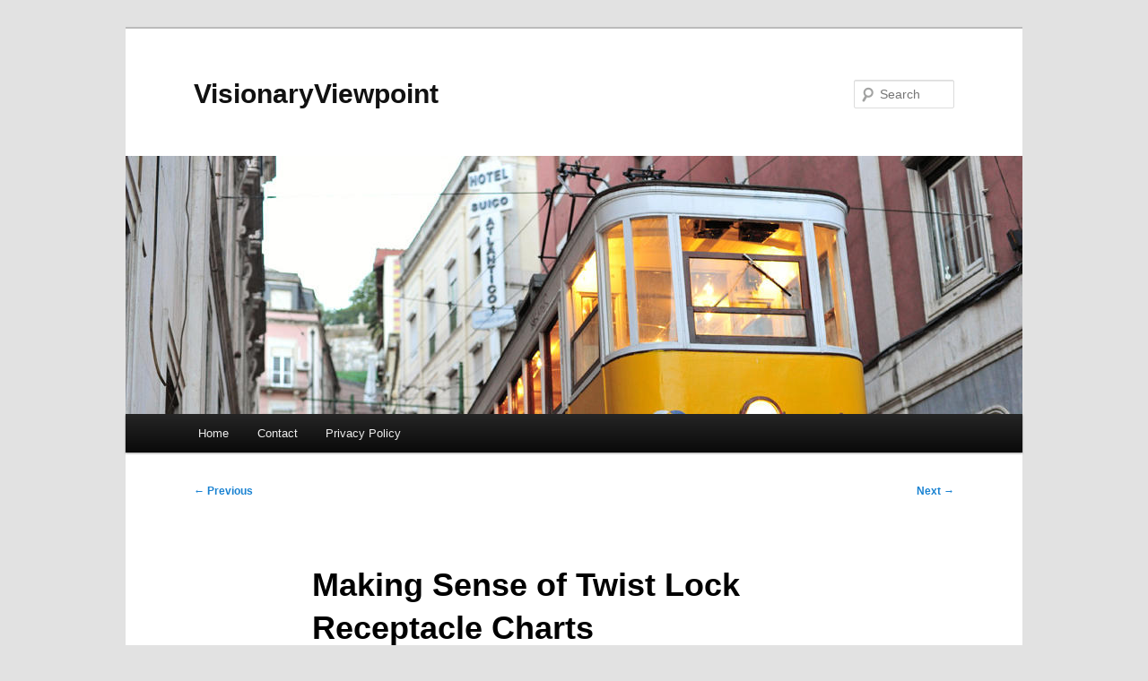

--- FILE ---
content_type: text/html; charset=UTF-8
request_url: https://millau-clic.com/591/making-sense-of-twist-lock-receptacle-charts/
body_size: 11563
content:
<!DOCTYPE html>
<!--[if IE 6]>
<html id="ie6" lang="en-US">
<![endif]-->
<!--[if IE 7]>
<html id="ie7" lang="en-US">
<![endif]-->
<!--[if IE 8]>
<html id="ie8" lang="en-US">
<![endif]-->
<!--[if !(IE 6) & !(IE 7) & !(IE 8)]><!-->
<html lang="en-US">
<!--<![endif]-->
<head>
<meta charset="UTF-8" />
<meta name="viewport" content="width=device-width, initial-scale=1.0" />
<title>
Making Sense of Twist Lock Receptacle Charts | VisionaryViewpoint	</title>
<link rel="profile" href="https://gmpg.org/xfn/11" />
<link rel="stylesheet" type="text/css" media="all" href="https://millau-clic.com/wp-content/themes/twentyeleven/style.css?ver=20250415" />
<link rel="pingback" href="https://millau-clic.com/xmlrpc.php">
<!--[if lt IE 9]>
<script src="https://millau-clic.com/wp-content/themes/twentyeleven/js/html5.js?ver=3.7.0" type="text/javascript"></script>
<![endif]-->
<meta name='robots' content='max-image-preview:large' />
	<style>img:is([sizes="auto" i], [sizes^="auto," i]) { contain-intrinsic-size: 3000px 1500px }</style>
	<link rel="alternate" type="application/rss+xml" title="VisionaryViewpoint &raquo; Feed" href="https://millau-clic.com/feed/" />
<link rel="alternate" type="application/rss+xml" title="VisionaryViewpoint &raquo; Comments Feed" href="https://millau-clic.com/comments/feed/" />
<script type="text/javascript">
/* <![CDATA[ */
window._wpemojiSettings = {"baseUrl":"https:\/\/s.w.org\/images\/core\/emoji\/16.0.1\/72x72\/","ext":".png","svgUrl":"https:\/\/s.w.org\/images\/core\/emoji\/16.0.1\/svg\/","svgExt":".svg","source":{"concatemoji":"https:\/\/millau-clic.com\/wp-includes\/js\/wp-emoji-release.min.js?ver=06f7411fb365e8b12ccdacc543076240"}};
/*! This file is auto-generated */
!function(s,n){var o,i,e;function c(e){try{var t={supportTests:e,timestamp:(new Date).valueOf()};sessionStorage.setItem(o,JSON.stringify(t))}catch(e){}}function p(e,t,n){e.clearRect(0,0,e.canvas.width,e.canvas.height),e.fillText(t,0,0);var t=new Uint32Array(e.getImageData(0,0,e.canvas.width,e.canvas.height).data),a=(e.clearRect(0,0,e.canvas.width,e.canvas.height),e.fillText(n,0,0),new Uint32Array(e.getImageData(0,0,e.canvas.width,e.canvas.height).data));return t.every(function(e,t){return e===a[t]})}function u(e,t){e.clearRect(0,0,e.canvas.width,e.canvas.height),e.fillText(t,0,0);for(var n=e.getImageData(16,16,1,1),a=0;a<n.data.length;a++)if(0!==n.data[a])return!1;return!0}function f(e,t,n,a){switch(t){case"flag":return n(e,"\ud83c\udff3\ufe0f\u200d\u26a7\ufe0f","\ud83c\udff3\ufe0f\u200b\u26a7\ufe0f")?!1:!n(e,"\ud83c\udde8\ud83c\uddf6","\ud83c\udde8\u200b\ud83c\uddf6")&&!n(e,"\ud83c\udff4\udb40\udc67\udb40\udc62\udb40\udc65\udb40\udc6e\udb40\udc67\udb40\udc7f","\ud83c\udff4\u200b\udb40\udc67\u200b\udb40\udc62\u200b\udb40\udc65\u200b\udb40\udc6e\u200b\udb40\udc67\u200b\udb40\udc7f");case"emoji":return!a(e,"\ud83e\udedf")}return!1}function g(e,t,n,a){var r="undefined"!=typeof WorkerGlobalScope&&self instanceof WorkerGlobalScope?new OffscreenCanvas(300,150):s.createElement("canvas"),o=r.getContext("2d",{willReadFrequently:!0}),i=(o.textBaseline="top",o.font="600 32px Arial",{});return e.forEach(function(e){i[e]=t(o,e,n,a)}),i}function t(e){var t=s.createElement("script");t.src=e,t.defer=!0,s.head.appendChild(t)}"undefined"!=typeof Promise&&(o="wpEmojiSettingsSupports",i=["flag","emoji"],n.supports={everything:!0,everythingExceptFlag:!0},e=new Promise(function(e){s.addEventListener("DOMContentLoaded",e,{once:!0})}),new Promise(function(t){var n=function(){try{var e=JSON.parse(sessionStorage.getItem(o));if("object"==typeof e&&"number"==typeof e.timestamp&&(new Date).valueOf()<e.timestamp+604800&&"object"==typeof e.supportTests)return e.supportTests}catch(e){}return null}();if(!n){if("undefined"!=typeof Worker&&"undefined"!=typeof OffscreenCanvas&&"undefined"!=typeof URL&&URL.createObjectURL&&"undefined"!=typeof Blob)try{var e="postMessage("+g.toString()+"("+[JSON.stringify(i),f.toString(),p.toString(),u.toString()].join(",")+"));",a=new Blob([e],{type:"text/javascript"}),r=new Worker(URL.createObjectURL(a),{name:"wpTestEmojiSupports"});return void(r.onmessage=function(e){c(n=e.data),r.terminate(),t(n)})}catch(e){}c(n=g(i,f,p,u))}t(n)}).then(function(e){for(var t in e)n.supports[t]=e[t],n.supports.everything=n.supports.everything&&n.supports[t],"flag"!==t&&(n.supports.everythingExceptFlag=n.supports.everythingExceptFlag&&n.supports[t]);n.supports.everythingExceptFlag=n.supports.everythingExceptFlag&&!n.supports.flag,n.DOMReady=!1,n.readyCallback=function(){n.DOMReady=!0}}).then(function(){return e}).then(function(){var e;n.supports.everything||(n.readyCallback(),(e=n.source||{}).concatemoji?t(e.concatemoji):e.wpemoji&&e.twemoji&&(t(e.twemoji),t(e.wpemoji)))}))}((window,document),window._wpemojiSettings);
/* ]]> */
</script>
<style id='wp-emoji-styles-inline-css' type='text/css'>

	img.wp-smiley, img.emoji {
		display: inline !important;
		border: none !important;
		box-shadow: none !important;
		height: 1em !important;
		width: 1em !important;
		margin: 0 0.07em !important;
		vertical-align: -0.1em !important;
		background: none !important;
		padding: 0 !important;
	}
</style>
<link rel='stylesheet' id='wp-block-library-css' href='https://millau-clic.com/wp-includes/css/dist/block-library/style.min.css?ver=06f7411fb365e8b12ccdacc543076240' type='text/css' media='all' />
<style id='wp-block-library-theme-inline-css' type='text/css'>
.wp-block-audio :where(figcaption){color:#555;font-size:13px;text-align:center}.is-dark-theme .wp-block-audio :where(figcaption){color:#ffffffa6}.wp-block-audio{margin:0 0 1em}.wp-block-code{border:1px solid #ccc;border-radius:4px;font-family:Menlo,Consolas,monaco,monospace;padding:.8em 1em}.wp-block-embed :where(figcaption){color:#555;font-size:13px;text-align:center}.is-dark-theme .wp-block-embed :where(figcaption){color:#ffffffa6}.wp-block-embed{margin:0 0 1em}.blocks-gallery-caption{color:#555;font-size:13px;text-align:center}.is-dark-theme .blocks-gallery-caption{color:#ffffffa6}:root :where(.wp-block-image figcaption){color:#555;font-size:13px;text-align:center}.is-dark-theme :root :where(.wp-block-image figcaption){color:#ffffffa6}.wp-block-image{margin:0 0 1em}.wp-block-pullquote{border-bottom:4px solid;border-top:4px solid;color:currentColor;margin-bottom:1.75em}.wp-block-pullquote cite,.wp-block-pullquote footer,.wp-block-pullquote__citation{color:currentColor;font-size:.8125em;font-style:normal;text-transform:uppercase}.wp-block-quote{border-left:.25em solid;margin:0 0 1.75em;padding-left:1em}.wp-block-quote cite,.wp-block-quote footer{color:currentColor;font-size:.8125em;font-style:normal;position:relative}.wp-block-quote:where(.has-text-align-right){border-left:none;border-right:.25em solid;padding-left:0;padding-right:1em}.wp-block-quote:where(.has-text-align-center){border:none;padding-left:0}.wp-block-quote.is-large,.wp-block-quote.is-style-large,.wp-block-quote:where(.is-style-plain){border:none}.wp-block-search .wp-block-search__label{font-weight:700}.wp-block-search__button{border:1px solid #ccc;padding:.375em .625em}:where(.wp-block-group.has-background){padding:1.25em 2.375em}.wp-block-separator.has-css-opacity{opacity:.4}.wp-block-separator{border:none;border-bottom:2px solid;margin-left:auto;margin-right:auto}.wp-block-separator.has-alpha-channel-opacity{opacity:1}.wp-block-separator:not(.is-style-wide):not(.is-style-dots){width:100px}.wp-block-separator.has-background:not(.is-style-dots){border-bottom:none;height:1px}.wp-block-separator.has-background:not(.is-style-wide):not(.is-style-dots){height:2px}.wp-block-table{margin:0 0 1em}.wp-block-table td,.wp-block-table th{word-break:normal}.wp-block-table :where(figcaption){color:#555;font-size:13px;text-align:center}.is-dark-theme .wp-block-table :where(figcaption){color:#ffffffa6}.wp-block-video :where(figcaption){color:#555;font-size:13px;text-align:center}.is-dark-theme .wp-block-video :where(figcaption){color:#ffffffa6}.wp-block-video{margin:0 0 1em}:root :where(.wp-block-template-part.has-background){margin-bottom:0;margin-top:0;padding:1.25em 2.375em}
</style>
<style id='classic-theme-styles-inline-css' type='text/css'>
/*! This file is auto-generated */
.wp-block-button__link{color:#fff;background-color:#32373c;border-radius:9999px;box-shadow:none;text-decoration:none;padding:calc(.667em + 2px) calc(1.333em + 2px);font-size:1.125em}.wp-block-file__button{background:#32373c;color:#fff;text-decoration:none}
</style>
<style id='global-styles-inline-css' type='text/css'>
:root{--wp--preset--aspect-ratio--square: 1;--wp--preset--aspect-ratio--4-3: 4/3;--wp--preset--aspect-ratio--3-4: 3/4;--wp--preset--aspect-ratio--3-2: 3/2;--wp--preset--aspect-ratio--2-3: 2/3;--wp--preset--aspect-ratio--16-9: 16/9;--wp--preset--aspect-ratio--9-16: 9/16;--wp--preset--color--black: #000;--wp--preset--color--cyan-bluish-gray: #abb8c3;--wp--preset--color--white: #fff;--wp--preset--color--pale-pink: #f78da7;--wp--preset--color--vivid-red: #cf2e2e;--wp--preset--color--luminous-vivid-orange: #ff6900;--wp--preset--color--luminous-vivid-amber: #fcb900;--wp--preset--color--light-green-cyan: #7bdcb5;--wp--preset--color--vivid-green-cyan: #00d084;--wp--preset--color--pale-cyan-blue: #8ed1fc;--wp--preset--color--vivid-cyan-blue: #0693e3;--wp--preset--color--vivid-purple: #9b51e0;--wp--preset--color--blue: #1982d1;--wp--preset--color--dark-gray: #373737;--wp--preset--color--medium-gray: #666;--wp--preset--color--light-gray: #e2e2e2;--wp--preset--gradient--vivid-cyan-blue-to-vivid-purple: linear-gradient(135deg,rgba(6,147,227,1) 0%,rgb(155,81,224) 100%);--wp--preset--gradient--light-green-cyan-to-vivid-green-cyan: linear-gradient(135deg,rgb(122,220,180) 0%,rgb(0,208,130) 100%);--wp--preset--gradient--luminous-vivid-amber-to-luminous-vivid-orange: linear-gradient(135deg,rgba(252,185,0,1) 0%,rgba(255,105,0,1) 100%);--wp--preset--gradient--luminous-vivid-orange-to-vivid-red: linear-gradient(135deg,rgba(255,105,0,1) 0%,rgb(207,46,46) 100%);--wp--preset--gradient--very-light-gray-to-cyan-bluish-gray: linear-gradient(135deg,rgb(238,238,238) 0%,rgb(169,184,195) 100%);--wp--preset--gradient--cool-to-warm-spectrum: linear-gradient(135deg,rgb(74,234,220) 0%,rgb(151,120,209) 20%,rgb(207,42,186) 40%,rgb(238,44,130) 60%,rgb(251,105,98) 80%,rgb(254,248,76) 100%);--wp--preset--gradient--blush-light-purple: linear-gradient(135deg,rgb(255,206,236) 0%,rgb(152,150,240) 100%);--wp--preset--gradient--blush-bordeaux: linear-gradient(135deg,rgb(254,205,165) 0%,rgb(254,45,45) 50%,rgb(107,0,62) 100%);--wp--preset--gradient--luminous-dusk: linear-gradient(135deg,rgb(255,203,112) 0%,rgb(199,81,192) 50%,rgb(65,88,208) 100%);--wp--preset--gradient--pale-ocean: linear-gradient(135deg,rgb(255,245,203) 0%,rgb(182,227,212) 50%,rgb(51,167,181) 100%);--wp--preset--gradient--electric-grass: linear-gradient(135deg,rgb(202,248,128) 0%,rgb(113,206,126) 100%);--wp--preset--gradient--midnight: linear-gradient(135deg,rgb(2,3,129) 0%,rgb(40,116,252) 100%);--wp--preset--font-size--small: 13px;--wp--preset--font-size--medium: 20px;--wp--preset--font-size--large: 36px;--wp--preset--font-size--x-large: 42px;--wp--preset--spacing--20: 0.44rem;--wp--preset--spacing--30: 0.67rem;--wp--preset--spacing--40: 1rem;--wp--preset--spacing--50: 1.5rem;--wp--preset--spacing--60: 2.25rem;--wp--preset--spacing--70: 3.38rem;--wp--preset--spacing--80: 5.06rem;--wp--preset--shadow--natural: 6px 6px 9px rgba(0, 0, 0, 0.2);--wp--preset--shadow--deep: 12px 12px 50px rgba(0, 0, 0, 0.4);--wp--preset--shadow--sharp: 6px 6px 0px rgba(0, 0, 0, 0.2);--wp--preset--shadow--outlined: 6px 6px 0px -3px rgba(255, 255, 255, 1), 6px 6px rgba(0, 0, 0, 1);--wp--preset--shadow--crisp: 6px 6px 0px rgba(0, 0, 0, 1);}:where(.is-layout-flex){gap: 0.5em;}:where(.is-layout-grid){gap: 0.5em;}body .is-layout-flex{display: flex;}.is-layout-flex{flex-wrap: wrap;align-items: center;}.is-layout-flex > :is(*, div){margin: 0;}body .is-layout-grid{display: grid;}.is-layout-grid > :is(*, div){margin: 0;}:where(.wp-block-columns.is-layout-flex){gap: 2em;}:where(.wp-block-columns.is-layout-grid){gap: 2em;}:where(.wp-block-post-template.is-layout-flex){gap: 1.25em;}:where(.wp-block-post-template.is-layout-grid){gap: 1.25em;}.has-black-color{color: var(--wp--preset--color--black) !important;}.has-cyan-bluish-gray-color{color: var(--wp--preset--color--cyan-bluish-gray) !important;}.has-white-color{color: var(--wp--preset--color--white) !important;}.has-pale-pink-color{color: var(--wp--preset--color--pale-pink) !important;}.has-vivid-red-color{color: var(--wp--preset--color--vivid-red) !important;}.has-luminous-vivid-orange-color{color: var(--wp--preset--color--luminous-vivid-orange) !important;}.has-luminous-vivid-amber-color{color: var(--wp--preset--color--luminous-vivid-amber) !important;}.has-light-green-cyan-color{color: var(--wp--preset--color--light-green-cyan) !important;}.has-vivid-green-cyan-color{color: var(--wp--preset--color--vivid-green-cyan) !important;}.has-pale-cyan-blue-color{color: var(--wp--preset--color--pale-cyan-blue) !important;}.has-vivid-cyan-blue-color{color: var(--wp--preset--color--vivid-cyan-blue) !important;}.has-vivid-purple-color{color: var(--wp--preset--color--vivid-purple) !important;}.has-black-background-color{background-color: var(--wp--preset--color--black) !important;}.has-cyan-bluish-gray-background-color{background-color: var(--wp--preset--color--cyan-bluish-gray) !important;}.has-white-background-color{background-color: var(--wp--preset--color--white) !important;}.has-pale-pink-background-color{background-color: var(--wp--preset--color--pale-pink) !important;}.has-vivid-red-background-color{background-color: var(--wp--preset--color--vivid-red) !important;}.has-luminous-vivid-orange-background-color{background-color: var(--wp--preset--color--luminous-vivid-orange) !important;}.has-luminous-vivid-amber-background-color{background-color: var(--wp--preset--color--luminous-vivid-amber) !important;}.has-light-green-cyan-background-color{background-color: var(--wp--preset--color--light-green-cyan) !important;}.has-vivid-green-cyan-background-color{background-color: var(--wp--preset--color--vivid-green-cyan) !important;}.has-pale-cyan-blue-background-color{background-color: var(--wp--preset--color--pale-cyan-blue) !important;}.has-vivid-cyan-blue-background-color{background-color: var(--wp--preset--color--vivid-cyan-blue) !important;}.has-vivid-purple-background-color{background-color: var(--wp--preset--color--vivid-purple) !important;}.has-black-border-color{border-color: var(--wp--preset--color--black) !important;}.has-cyan-bluish-gray-border-color{border-color: var(--wp--preset--color--cyan-bluish-gray) !important;}.has-white-border-color{border-color: var(--wp--preset--color--white) !important;}.has-pale-pink-border-color{border-color: var(--wp--preset--color--pale-pink) !important;}.has-vivid-red-border-color{border-color: var(--wp--preset--color--vivid-red) !important;}.has-luminous-vivid-orange-border-color{border-color: var(--wp--preset--color--luminous-vivid-orange) !important;}.has-luminous-vivid-amber-border-color{border-color: var(--wp--preset--color--luminous-vivid-amber) !important;}.has-light-green-cyan-border-color{border-color: var(--wp--preset--color--light-green-cyan) !important;}.has-vivid-green-cyan-border-color{border-color: var(--wp--preset--color--vivid-green-cyan) !important;}.has-pale-cyan-blue-border-color{border-color: var(--wp--preset--color--pale-cyan-blue) !important;}.has-vivid-cyan-blue-border-color{border-color: var(--wp--preset--color--vivid-cyan-blue) !important;}.has-vivid-purple-border-color{border-color: var(--wp--preset--color--vivid-purple) !important;}.has-vivid-cyan-blue-to-vivid-purple-gradient-background{background: var(--wp--preset--gradient--vivid-cyan-blue-to-vivid-purple) !important;}.has-light-green-cyan-to-vivid-green-cyan-gradient-background{background: var(--wp--preset--gradient--light-green-cyan-to-vivid-green-cyan) !important;}.has-luminous-vivid-amber-to-luminous-vivid-orange-gradient-background{background: var(--wp--preset--gradient--luminous-vivid-amber-to-luminous-vivid-orange) !important;}.has-luminous-vivid-orange-to-vivid-red-gradient-background{background: var(--wp--preset--gradient--luminous-vivid-orange-to-vivid-red) !important;}.has-very-light-gray-to-cyan-bluish-gray-gradient-background{background: var(--wp--preset--gradient--very-light-gray-to-cyan-bluish-gray) !important;}.has-cool-to-warm-spectrum-gradient-background{background: var(--wp--preset--gradient--cool-to-warm-spectrum) !important;}.has-blush-light-purple-gradient-background{background: var(--wp--preset--gradient--blush-light-purple) !important;}.has-blush-bordeaux-gradient-background{background: var(--wp--preset--gradient--blush-bordeaux) !important;}.has-luminous-dusk-gradient-background{background: var(--wp--preset--gradient--luminous-dusk) !important;}.has-pale-ocean-gradient-background{background: var(--wp--preset--gradient--pale-ocean) !important;}.has-electric-grass-gradient-background{background: var(--wp--preset--gradient--electric-grass) !important;}.has-midnight-gradient-background{background: var(--wp--preset--gradient--midnight) !important;}.has-small-font-size{font-size: var(--wp--preset--font-size--small) !important;}.has-medium-font-size{font-size: var(--wp--preset--font-size--medium) !important;}.has-large-font-size{font-size: var(--wp--preset--font-size--large) !important;}.has-x-large-font-size{font-size: var(--wp--preset--font-size--x-large) !important;}
:where(.wp-block-post-template.is-layout-flex){gap: 1.25em;}:where(.wp-block-post-template.is-layout-grid){gap: 1.25em;}
:where(.wp-block-columns.is-layout-flex){gap: 2em;}:where(.wp-block-columns.is-layout-grid){gap: 2em;}
:root :where(.wp-block-pullquote){font-size: 1.5em;line-height: 1.6;}
</style>
<link rel='stylesheet' id='contact-form-7-css' href='https://millau-clic.com/wp-content/plugins/contact-form-7/includes/css/styles.css?ver=6.1.3' type='text/css' media='all' />
<link rel='stylesheet' id='twentyeleven-block-style-css' href='https://millau-clic.com/wp-content/themes/twentyeleven/blocks.css?ver=20240703' type='text/css' media='all' />
<link rel="https://api.w.org/" href="https://millau-clic.com/wp-json/" /><link rel="alternate" title="JSON" type="application/json" href="https://millau-clic.com/wp-json/wp/v2/posts/591" /><link rel="EditURI" type="application/rsd+xml" title="RSD" href="https://millau-clic.com/xmlrpc.php?rsd" />

<link rel="canonical" href="https://millau-clic.com/591/making-sense-of-twist-lock-receptacle-charts/" />
<link rel='shortlink' href='https://millau-clic.com/?p=591' />
<link rel="alternate" title="oEmbed (JSON)" type="application/json+oembed" href="https://millau-clic.com/wp-json/oembed/1.0/embed?url=https%3A%2F%2Fmillau-clic.com%2F591%2Fmaking-sense-of-twist-lock-receptacle-charts%2F" />
<link rel="alternate" title="oEmbed (XML)" type="text/xml+oembed" href="https://millau-clic.com/wp-json/oembed/1.0/embed?url=https%3A%2F%2Fmillau-clic.com%2F591%2Fmaking-sense-of-twist-lock-receptacle-charts%2F&#038;format=xml" />
</head>

<body class="wp-singular post-template-default single single-post postid-591 single-format-standard wp-embed-responsive wp-theme-twentyeleven single-author singular two-column right-sidebar">
<div class="skip-link"><a class="assistive-text" href="#content">Skip to primary content</a></div><div id="page" class="hfeed">
	<header id="branding">
			<hgroup>
							<h1 id="site-title"><span><a href="https://millau-clic.com/" rel="home" >VisionaryViewpoint</a></span></h1>
				<h2 id="site-description"></h2>
			</hgroup>

						<a href="https://millau-clic.com/" rel="home" >
				<img src="https://millau-clic.com/wp-content/themes/twentyeleven/images/headers/trolley.jpg" width="1000" height="288" alt="VisionaryViewpoint" decoding="async" fetchpriority="high" />			</a>
			
									<form method="get" id="searchform" action="https://millau-clic.com/">
		<label for="s" class="assistive-text">Search</label>
		<input type="text" class="field" name="s" id="s" placeholder="Search" />
		<input type="submit" class="submit" name="submit" id="searchsubmit" value="Search" />
	</form>
			
			<nav id="access">
				<h3 class="assistive-text">Main menu</h3>
				<div class="menu"><ul>
<li ><a href="https://millau-clic.com/">Home</a></li><li class="page_item page-item-2"><a href="https://millau-clic.com/contact/">Contact</a></li>
<li class="page_item page-item-3"><a href="https://millau-clic.com/privacy-policy/">Privacy Policy</a></li>
</ul></div>
			</nav><!-- #access -->
	</header><!-- #branding -->


	<div id="main">

		<div id="primary">
			<div id="content" role="main">

				
					<nav id="nav-single">
						<h3 class="assistive-text">Post navigation</h3>
						<span class="nav-previous"><a href="https://millau-clic.com/594/real-estate-seo-local-market-mastery/" rel="prev"><span class="meta-nav">&larr;</span> Previous</a></span>
						<span class="nav-next"><a href="https://millau-clic.com/600/on-page-seo-mastery-unleashed/" rel="next">Next <span class="meta-nav">&rarr;</span></a></span>
					</nav><!-- #nav-single -->

					
<article id="post-591" class="post-591 post type-post status-publish format-standard hentry category-plumbing">
	<header class="entry-header">
		<h1 class="entry-title">Making Sense of Twist Lock Receptacle Charts</h1>

				<div class="entry-meta">
			<span class="sep">Posted on </span><a href="https://millau-clic.com/591/making-sense-of-twist-lock-receptacle-charts/" title="11:21 pm" rel="bookmark"><time class="entry-date" datetime="2024-02-09T23:21:00+00:00">February 9, 2024</time></a><span class="by-author"> <span class="sep"> by </span> <span class="author vcard"><a class="url fn n" href="https://millau-clic.com/author/admin10/" title="View all posts by Kathlene" rel="author">Kathlene</a></span></span>		</div><!-- .entry-meta -->
			</header><!-- .entry-header -->

	<div class="entry-content">
		<h1> NEMA Twist Lock Plug Chart: Identify Your Plug </h1>
<p> You are welcome to our comprehensive guide on NEMA twist lock plugs! If you&#8217;ve ever struggled to determine the proper plug for the electrical equipment, here is the resource for yourself. Our NEMA Twist Lock Plug Chart provides all the information you have to select the correct plug based on amperage, voltage, and configuration. </p>
<p> With standardized codes and organized charts, it is simple to discover the perfect plug for your specific needs. Say goodbye to compatibility issues and confusion &#8211; our <strong><a href="https://installationpartssupply.com/nema-l6-20p-locking-plug.html">twist lock receptacle chart</a></strong> makes it simple to identify and pick the best plug for your setup. </p>
<p> So, if you&#8217;re ready to accept the guesswork out of discovering the right plug, let&#8217;s dive in the world of NEMA twist lock plugs and discover how our chart can simplify your life. </p>
<h2> Understanding NEMA Twist Lock Plug Standards </h2>
<p> This section provides a review of the NEMA twist lock plug standards. The purpose of these standards is always to ensure compatibility, safety, and reliability in electrical connections. The NEMA standards define the configuration, voltage, amperage, and other specifications for a number of twist lock plugs. </p>
<p> These standards are necessary for selecting the best plug for specific applications and ensuring proper and safe electrical connections. By following the NEMA twist lock plug standards, users could have confidence from the performance and reliability of their electrical equipment. </p>
<h2> The Total NEMA Twist Lock Plug Chart </h2>
<p> In this particular section, we present the whole NEMA Twist Lock Plug Chart, which functions as a comprehensive reference for all those working together with twist lock plugs. The chart provides details around the amperage, voltage, and configuration for each plug, making it simpler to determine the appropriate plug for specific electrical needs. Arranged within a tabular format, the chart supplies a user-friendly display in the essential specifications, ensuring quick and accurate plug selection. </p>
<p> The NEMA Twist Lock Plug Chart includes: </p>
<ul>
<li> Amperage: The actual capacity of each and every plug, measured in amperes (A). </li>
<li> Voltage: The electrical potential difference backed up by each plug, measured in volts (V). </li>
<li> Configuration Details: Info on the number of prongs and grounding requirements for every plug. </li>
</ul>
<p> This comprehensive chart is definitely an invaluable tool for electricians, technicians, and DIY enthusiasts, providing them the desired information to make informed decisions when deciding on the best twist lock plug with regard to their specific applications. Whether you&#8217;re searching for a plug using a certain amperage, a unique voltage rating, or perhaps a particular configuration, the NEMA Twist Lock Plug Chart has you covered. </p>
<h2> Deciphering NEMA Locking Plug Configuration Chart </h2>
<p> As a way to be aware of the specific characteristics of each NEMA locking plug, it is recommended to decipher the NEMA locking plug configuration chart. This chart utilizes a coding system that offers valuable details about the configuration of each plug. By understanding these codes, users can navigate the chart effectively and select the proper plug for his or her needs. </p>
<p> The NEMA locking plug configuration codes comprise of a variety of numbers and letters. Each code represents a unique configuration, providing information about the volume of poles, grounding requirements, and other important characteristics. By understanding how to interpret these codes, users can rapidly identify the plug that best fits their electrical setup. </p>
<p> Let&#8217;s check out some common samples of NEMA locking plug configuration codes: </p>
<table>
<tr>
<th> Code </th>
<th> Meaning </th>
</tr>
<tr>
<td> L5-20 </td>
<td> Locking plug with 2 poles as well as a grounding requirement </td>
</tr>
<tr>
<td> L14-30 </td>
<td> Locking plug with 3 poles, a grounding requirement, as well as a twist lock design </td>
</tr>
<tr>
<td> L6-20P </td>
<td> Locking plug with 2 poles, a grounding requirement, as well as a straight blade design </td>
</tr>
</table>
<p> By discussing the NEMA locking plug configuration chart and learning the meanings of these codes, users can confidently find the appropriate plug for his or her specific applications. This assists ensure proper compatibility and safe electrical connections. </p>
<p> Given that we certainly have deciphered the NEMA locking plug configuration chart, we could proceed to checking out the detailed wiring diagrams for specific NEMA plug types. </p>
<h2> A Complete Explore NEMA L6 20R Wiring Diagrams </h2>
<p> With this section, we are going to give a detailed exploration of NEMA L6 20R wiring diagrams. Comprehending the connections and wiring guidelines for this specific twist lock receptacle is crucial for ensuring safe and reliable electrical connections. </p>
<p> To properly wire and connect NEMA L6 20R receptacles, it is important to comprehend the different terminals and wires involved. Below, we present a step-by-step guide that may facilitate your understanding and allow you to confidently wire NEMA L6 20R receptacles. </p>
<ol>
<li> Begin with identifying the 4 terminals around the NEMA L6 20R receptacle. These terminals are labeled together with the following designations: </li>
</ol>
<ul>
<li> Hot (X) </li>
<li> Hot (Y) </li>
<li> Neutral (W) </li>
<li> Ground (G) </li>
</ul>
<li> Next, locate the corresponding wires in your electrical system. It is important to match the recent wires correctly towards the hot terminals, the neutral wire to the neutral terminal, as well as the ground wire to the floor terminal. </li>
<li> Use wire connectors or wire nuts to securely connect the wires on the appropriate terminals. Be sure that the connections are tight and free associated with a loose wires or exposed conductors. </li>
<li> Double-look at the wiring to ensure that most connections are correct and secure. Any loose or improper connections can result in electrical hazards or malfunctioning in the equipment. </li>
<li> Once every one of the connections have been made and verified, carefully insert the NEMA L6 20R plug into the corresponding outlet. Be sure that the plug is fully seated and securely connected. </li>
<p> Following these wiring guidelines and connecting the NEMA L6 20R receptacle correctly offers you a safe and reliable electrical connection. It is crucial to adhere to these guidelines and consult the proper wiring diagrams for your specific electrical setup. </p>
<h2> Advantages of Using Twist Lock Receptacle Chart </h2>
<p> When it comes to electrical connections, employing a twist lock receptacle chart offers numerous advantages. By discussing this chart, you may simplify the entire process of identifying and selecting the most appropriate twist lock receptacle to your specific needs. Let&#8217;s explore several of the key advantages of using a twist lock receptacle chart: </p>
<ul>
<li>
<strong> Compatibility: </strong>  The twist lock receptacle chart ensures compatibility in between the receptacle plus your electrical equipment. The chart provides detailed information about the amperage, voltage, and configuration of each and every receptacle, helping you to pick the one that matches your preferences. </li>
<li>
<strong> Safety: </strong>  Utilizing the correct twist lock receptacle is essential for maintaining electrical safety. The receptacle chart assists you to find the appropriate receptacle that meets the necessary safety standards and ensures reliable connections. </li>
<li>
<strong> Time-saving: </strong>  Instead of wasting time searching through various options and specifications, a twist lock receptacle chart streamlines this process. It offers all of the important information in one place, allowing you to quickly find the correct receptacle for your electrical connections. </li>
<li>
<strong> Mistake prevention: </strong>  Creating a mistake when deciding on a bad receptacle can lead to equipment damage or electrical hazards. The chart minimizes the chance of errors by offering clear details and guidelines, assisting you make informed decisions. </li>
<li>
<strong> Optimal connections: </strong>  Simply by using a twist lock receptacle chart, it is possible to ensure optimal electrical connections. The chart can help you opt for the receptacle with the correct amperage, voltage, and configuration, ensuring efficient power delivery and reducing the likelihood of electrical issues. </li>
</ul>
<p> By leveraging the advantages of employing a twist lock receptacle chart, you can streamline the entire process of choosing the right receptacle, ensure safety and compatibility, and achieve optimal electrical connections. </p>
<p><!-- Example table, modify as needed --></p>
<table>
<tr>
<th> Amperage </th>
<th> Voltage </th>
<th> Configuration </th>
</tr>
<tr>
<td> 20A </td>
<td> 125V </td>
<td> NEMA L5-20R </td>
</tr>
<tr>
<td> 30A </td>
<td> 250V </td>
<td> NEMA L14-30R </td>
</tr>
<tr>
<td> 30A </td>
<td> 125/250V </td>
<td> NEMA L14-30R </td>
</tr>
</table>
<h2> Incorporating Twist Lock Plug Types along with their Uses </h2>
<p> In this section, we shall explore the many twist lock plug types and their specific applications. Knowing the various twist lock plug options available in the market, including NEMA L5-20, L14-30, and L6-20, is essential for selecting the most suitable plug for your personal electrical needs. </p>
<p> Let&#8217;s take a close look each and every twist lock plug type along with their recommended uses: </p>
<ul>
<li>
<strong> NEMA L5-20: </strong>  This twist lock plug type is typically employed in industrial settings wherein a reliable and secure electrical connection is required. It is usually located in equipment like servers, generators, and motor controllers. The NEMA L5-20 plug has a current rating of 20 amps and a voltage rating of 125 volts. </li>
<li>
<strong> NEMA L14-30: </strong>  The NEMA L14-30 twist lock plug is proper for applications that entail high power consumption. It is actually commonly used in commercial and residential environments where heavy machinery, including air compressors and welding machines, is used. This twist lock plug carries a current rating of 30 amps along with a voltage rating of 125/250 volts. </li>
<li>
<strong> NEMA L6-20: </strong>  The NEMA L6-20 twist lock plug is frequently employed in environments where safety factors are paramount. It really is commonly present in hospitals, laboratories, and data centers where reliable power distribution is essential. This plug type carries a current rating of 20 amps plus a voltage rating of 250 volts. </li>
</ul>
<p> By comprehending the specific applications of each and every twist lock plug type, you are able to pick the appropriate plug for your electrical setup. Regardless if you are working in a commercial facility, a residential property, or possibly a commercial building, choosing the proper twist lock plug is essential for ensuring a good and efficient electrical connection. </p>
<table>
<tr>
<th> Twist Lock Plug Type </th>
<th> Current Rating (Amps) </th>
<th> Voltage Rating (Volts) </th>
<th> Recommended Uses </th>
</tr>
<tr>
<td> NEMA L5-20 </td>
<td> 20 </td>
<td> 125 </td>
<td> Servers, generators, motor controllers </td>
</tr>
<tr>
<td> NEMA L14-30 </td>
<td> 30 </td>
<td> 125/250 </td>
<td> Air compressors, welding machines </td>
</tr>
<tr>
<td> NEMA L6-20 </td>
<td> 20 </td>
<td> 250 </td>
<td> Hospitals, laboratories, data centers </td>
</tr>
</table>
<h2> Integrating 20A 250V Twist Lock Receptacles within your Setup </h2>
<p> Integrating 20A 250V twist lock receptacles inside your electrical setup requires consideration and adherence to proper installation guidelines. Following the tips and guidelines outlined below, you are able to ensure a easy integration that guarantees proper electrical connections and optimal safety. </p>
<ol>
<li>
<strong> Wiring: </strong>  Before integrating 20A 250V twist lock receptacles, be sure that the wiring in your setup can do handling the voltage and amperage requirements. Use appropriate gauge wires and stick to the recommended wiring guidelines for your personal specific electrical setup. </li>
<li>
<strong> Grounding: </strong>  Proper grounding is vital for your safe operation of twist lock receptacles. Ensure your setup incorporates a reliable grounding system that conforms to electrical codes and regulations. Consult an experienced electrician in case you have any doubts or concerns. </li>
<li>
<strong> Compliance: </strong>  It is crucial to abide by all relevant electrical codes and regulations when integrating 20A 250V twist lock receptacles. Understand local building codes and meet with a certified electrician to guarantee compliance with necessary requirements. </li>
<li>
<strong> Safety Measures: </strong>  Always prioritize safety when you use electrical setups. Use appropriate personal protective equipment (PPE) and follow standard safety practices. Should you be unsure about any aspect of the installation process, seek the assistance of a professional professional. </li>
<li>
<strong> Testing and Verification: </strong>  After integrating 20A 250V twist lock receptacles, perform thorough testing and verification to ensure proper functionality and electrical connections. Use appropriate testing equipment to ensure the receptacles are operating as intended. </li>
</ol>
<p> By following these tips and guidelines for integrating 20A 250V twist lock receptacles, you can confidently incorporate them into your electrical setup, ensuring reliable and safe electrical connections. Always prioritize safety and talk to professionals if needed. </p>
<table>
<thead>
<tr>
<th> Techniques for Integrating 20A 250V Twist Lock Receptacles </th>
</tr>
</thead>
<tbody>
<tr>
<td> Ensure proper wiring equipped to handle the voltage and amperage requirements </td>
</tr>
<tr>
<td> Implement a trustworthy grounding system that conforms to electrical codes </td>
</tr>
<tr>
<td> Adhere to all relevant electrical codes and regulations </td>
</tr>
<tr>
<td> Prioritize safety by making use of appropriate PPE and following safety practices </td>
</tr>
<tr>
<td> Perform thorough testing and verification after installation </td>
</tr>
</tbody>
</table>
<h2> In Summary</h2>
<p> To conclude, the NEMA Twist Lock Plug Chart is undoubtedly an invaluable resource for any individual utilizing twist lock plugs. It provides a comprehensive overview of the different plug types, their amperage, voltage, and configuration details. By talking about this chart, users can readily identify and select the best plug for his or her specific electrical applications. </p>
<p> Using the NEMA twist lock plug chart permits precise compatibility, ensuring safe and reliable electrical connections. Adhering to the NEMA standards outlined inside the chart is very important to prevent any potential issues and to keep up with the overall safety and efficiency of electrical setups. </p>
<p> We encourage readers to consult the NEMA twist lock plug chart when working with twist lock plugs and receptacles. By using the skills gained using this article and making use of the chart, readers will make informed decisions, avoid costly mistakes, and get optimal electrical setups. Regardless if you are an expert electrician or perhaps a DIY enthusiast, the NEMA twist lock plug chart is the essential guide to choosing the proper plug to your electrical needs. </p>
			</div><!-- .entry-content -->

	<footer class="entry-meta">
		This entry was posted in <a href="https://millau-clic.com/category/plumbing/" rel="category tag">Plumbing</a> by <a href="https://millau-clic.com/author/admin10/">Kathlene</a>. Bookmark the <a href="https://millau-clic.com/591/making-sense-of-twist-lock-receptacle-charts/" title="Permalink to Making Sense of Twist Lock Receptacle Charts" rel="bookmark">permalink</a>.
		
			</footer><!-- .entry-meta -->
</article><!-- #post-591 -->

						<div id="comments">
	
	
	
	
</div><!-- #comments -->

				
			</div><!-- #content -->
		</div><!-- #primary -->


	</div><!-- #main -->

	<footer id="colophon">

			

			<div id="site-generator">
								<a class="privacy-policy-link" href="https://millau-clic.com/privacy-policy/" rel="privacy-policy">Privacy Policy</a><span role="separator" aria-hidden="true"></span>				<a href="https://wordpress.org/" class="imprint" title="Semantic Personal Publishing Platform">
					Proudly powered by WordPress				</a>
			</div>
	</footer><!-- #colophon -->
</div><!-- #page -->

<script type="speculationrules">
{"prefetch":[{"source":"document","where":{"and":[{"href_matches":"\/*"},{"not":{"href_matches":["\/wp-*.php","\/wp-admin\/*","\/wp-content\/uploads\/*","\/wp-content\/*","\/wp-content\/plugins\/*","\/wp-content\/themes\/twentyeleven\/*","\/*\\?(.+)"]}},{"not":{"selector_matches":"a[rel~=\"nofollow\"]"}},{"not":{"selector_matches":".no-prefetch, .no-prefetch a"}}]},"eagerness":"conservative"}]}
</script>
<script type="text/javascript" src="https://millau-clic.com/wp-includes/js/comment-reply.min.js?ver=06f7411fb365e8b12ccdacc543076240" id="comment-reply-js" async="async" data-wp-strategy="async"></script>
<script type="text/javascript" src="https://millau-clic.com/wp-includes/js/dist/hooks.min.js?ver=4d63a3d491d11ffd8ac6" id="wp-hooks-js"></script>
<script type="text/javascript" src="https://millau-clic.com/wp-includes/js/dist/i18n.min.js?ver=5e580eb46a90c2b997e6" id="wp-i18n-js"></script>
<script type="text/javascript" id="wp-i18n-js-after">
/* <![CDATA[ */
wp.i18n.setLocaleData( { 'text direction\u0004ltr': [ 'ltr' ] } );
/* ]]> */
</script>
<script type="text/javascript" src="https://millau-clic.com/wp-content/plugins/contact-form-7/includes/swv/js/index.js?ver=6.1.3" id="swv-js"></script>
<script type="text/javascript" id="contact-form-7-js-before">
/* <![CDATA[ */
var wpcf7 = {
    "api": {
        "root": "https:\/\/millau-clic.com\/wp-json\/",
        "namespace": "contact-form-7\/v1"
    }
};
/* ]]> */
</script>
<script type="text/javascript" src="https://millau-clic.com/wp-content/plugins/contact-form-7/includes/js/index.js?ver=6.1.3" id="contact-form-7-js"></script>

<script defer src="https://static.cloudflareinsights.com/beacon.min.js/vcd15cbe7772f49c399c6a5babf22c1241717689176015" integrity="sha512-ZpsOmlRQV6y907TI0dKBHq9Md29nnaEIPlkf84rnaERnq6zvWvPUqr2ft8M1aS28oN72PdrCzSjY4U6VaAw1EQ==" data-cf-beacon='{"version":"2024.11.0","token":"4963a6e7b1204133ad26f59f307f99fe","r":1,"server_timing":{"name":{"cfCacheStatus":true,"cfEdge":true,"cfExtPri":true,"cfL4":true,"cfOrigin":true,"cfSpeedBrain":true},"location_startswith":null}}' crossorigin="anonymous"></script>
</body>
</html>
